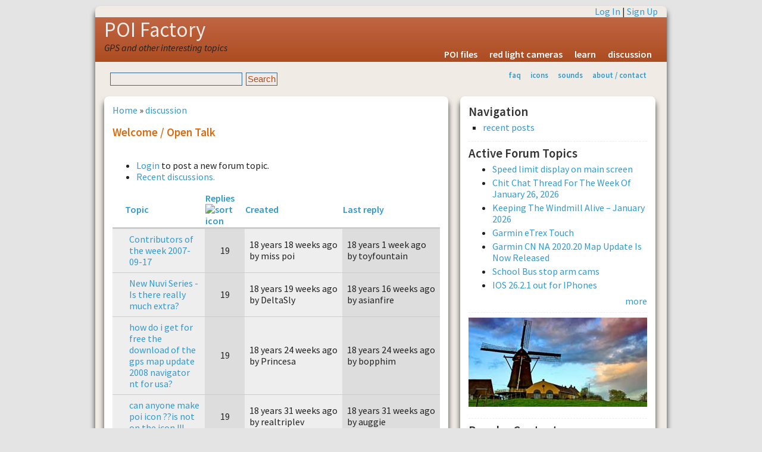

--- FILE ---
content_type: text/html; charset=utf-8
request_url: http://www.poi-factory.com/forum/2?page=259&sort=asc&order=Replies
body_size: 19455
content:
<!DOCTYPE html>
<html lang="en-US" xml:lang="en-US">

<head>
<meta http-equiv="Content-Type" content="text/html; charset=utf-8" />
<meta http-equiv="Content-Type" content="text/html; charset=utf-8" />
<link rel="alternate" type="application/rss+xml" title="RSS - Welcome / open talk" href="/taxonomy/term/2/0/feed" />

<link rel="shortcut icon" href="/files/favicon.ico" type="image/x-icon" />
<title>Welcome / open talk | POI Factory</title>
<meta name="viewport" content="width=device-width, initial-scale=1.0" />
<meta http-equiv="X-UA-Compatible" content="IE=Edge" />
<link href='http://fonts.googleapis.com/css?family=Source+Sans+Pro:300,400,600,400italic' rel='stylesheet' type='text/css'>
<style type="text/css" media="all">@import "/modules/node/node.css";</style>
<style type="text/css" media="all">@import "/modules/system/defaults.css";</style>
<style type="text/css" media="all">@import "/modules/system/system.css";</style>
<style type="text/css" media="all">@import "/modules/user/user.css";</style>
<style type="text/css" media="all">@import "/sites/all/modules/quote/quote.css";</style>
<style type="text/css" media="all">@import "/modules/forum/forum.css";</style>
<style type="text/css" media="all">@import "/sites/all/themes/pf2g/style.css";</style>
<script type="text/javascript" src="/misc/jquery.js"></script>
<script type="text/javascript" src="/misc/drupal.js"></script>
<script type="text/javascript" src="/sites/all/modules/jquery_update/compat.js"></script>
</head>

<body>
<!-- begin SHEET-WRAPPER -->
<div class="sheet-wrapper">

<!-- begin HEADER -->
<div class="sheet-layer">
  <div class="top-links"><a href="/user/login?destination=forum/2%3Fpage%3D259%2526sort%3Dasc%2526order%3DReplies" rel="nofollow">Log In</a> | <a href="/user/register" rel="nofollow">Sign Up</a></div>
</div>  
<header class="site-header" role="banner">
  <div class="sheet-layer">
    <div class="site-name"><a href="/" title="Home">POI Factory</a></div>
    <div class='site-slogan'>GPS and other interesting topics</div>    <div id="menu"><ul><li>
<a href="/poifiles" title="downloadable POI files">POI files</a></li>
<li>
<a href="/poifiles/us/red-light-cameras" title="locations for redlight ticket cameras">red light cameras</a></li>
<li>
<a href="/learn" title="learn how to use POI Factory and your GPS">learn</a></li>
<li>
<a href="/forum" title="POI Factory discussion forums">discussion</a></li>
</ul></div>  </div>
</header>
<!-- end HEADER -->

<!-- begin SUB HEADER -->
<header role="banner">
  <div class="sheet-layer">
      <div id="subhead">
        <div class="search_box"><form action="/forum/2?page=259&amp;sort=asc&amp;order=Replies"  accept-charset="UTF-8" method="post" id="search-theme-form">
<div><div id="search" class="container-inline"><div class="form-item" id="edit-search-theme-form-keys-wrapper">
 <input type="text" maxlength="128" name="search_theme_form_keys" id="edit-search-theme-form-keys"  size="15" value="" title="Enter the terms you wish to search for." class="form-text" />
</div>
<input type="submit" name="op" id="edit-submit" value="Search"  class="form-submit" />
<input type="hidden" name="form_id" id="edit-search-theme-form" value="search_theme_form"  />
</div>
</div></form>
</div>        <div id="secondary"><ul class="links"><li  class="first menu-1-1-2"><a href="/faq" title="frequently asked questions &amp; help" class="menu-1-1-2">faq</a></li>
<li  class="menu-1-2-2"><a href="/gps-icons" title="Icon graphics for your GPS" class="menu-1-2-2">icons</a></li>
<li  class="menu-1-3-2"><a href="/gps-sounds" title="Alert sounds for your GPS" class="menu-1-3-2">sounds</a></li>
<li  class="last menu-1-4-2"><a href="/about" title="about POI factory" class="menu-1-4-2">about / contact</a></li>
</ul></div>      </div>
  </div>
  </header>
<!-- end SUB HEADER -->

<!-- begin MIDDLE CONTENT -->
<div id="#main-content" role="main">
  <div class="sheet-layer">

    <div class="primary-pane">
        <div class="middle">
                    <div id="main">
                          <div class="breadcrumb"><a href="/">Home</a> &raquo; <a href="/forum" title="POI Factory discussion forums">discussion</a></div>
                                      <h1 class="title">Welcome / open talk</h1>
                        <div class="tabs"></div>
            <div class="clearer">&nbsp;</div>
                                    <div id="forum"><ul><li><a href="/user/login?destination=forum%2F2%3Fpage%3D259%26sort%3Dasc%26order%3DReplies">Login</a> to post a new forum topic.</li> <li><a href="/tracker">Recent discussions.</a></li></ul><table>
 <thead><tr><th field="">&nbsp;</th><th><a href="/forum/2?sort=asc&amp;order=Topic&amp;page=259" title="sort by Topic" class="active">Topic</a></th><th class="active"><a href="/forum/2?sort=desc&amp;order=Replies&amp;page=259" title="sort by Replies" class="active">Replies<img src="/misc/arrow-desc.png" alt="sort icon" title="sort descending" width="13" height="13" /></a></th><th><a href="/forum/2?sort=asc&amp;order=Created&amp;page=259" title="sort by Created" class="active">Created</a></th><th><a href="/forum/2?sort=asc&amp;order=Last+reply&amp;page=259" title="sort by Last reply" class="active">Last reply</a></th> </tr></thead>
<tbody>
 <tr class="odd"><td class="icon"><img src="/misc/forum-hot.png" alt="" title="" width="16" height="16" /></td><td class="topic"><a href="/node/6281">Contributors of the week 2007-09-17</a></td><td class="replies active">19</td><td class="created">18 years 18 weeks ago<br />by miss poi</td><td class="last-reply">18 years 1 week ago<br />by toyfountain</td> </tr>
 <tr class="even"><td class="icon"><img src="/misc/forum-hot.png" alt="" title="" width="16" height="16" /></td><td class="topic"><a href="/node/6182">New Nuvi Series - Is there really much extra?</a></td><td class="replies active">19</td><td class="created">18 years 19 weeks ago<br />by DeltaSly</td><td class="last-reply">18 years 16 weeks ago<br />by asianfire</td> </tr>
 <tr class="odd"><td class="icon"><img src="/misc/forum-hot.png" alt="" title="" width="16" height="16" /></td><td class="topic"><a href="/node/5433">how do i get for free the download of the gps map update 2008 navigator nt for usa?</a></td><td class="replies active">19</td><td class="created">18 years 24 weeks ago<br />by Princesa</td><td class="last-reply">18 years 24 weeks ago<br />by bopphim</td> </tr>
 <tr class="even"><td class="icon"><img src="/misc/forum-hot.png" alt="" title="" width="16" height="16" /></td><td class="topic"><a href="/node/4534">can anyone make poi  icon ??is not  on the icon !!!</a></td><td class="replies active">19</td><td class="created">18 years 31 weeks ago<br />by realtriplev</td><td class="last-reply">18 years 31 weeks ago<br />by auggie</td> </tr>
 <tr class="odd"><td class="icon"><img src="/misc/forum-hot.png" alt="" title="" width="16" height="16" /></td><td class="topic"><a href="/node/2725">Question for  L.E.O.&#039;s  &amp; FF&#039;s</a></td><td class="replies active">19</td><td class="created">18 years 43 weeks ago<br />by Mike L.</td><td class="last-reply">18 years 25 weeks ago<br />by Turborich</td> </tr>
 <tr class="even"><td class="icon"><img src="/misc/forum-hot.png" alt="" title="" width="16" height="16" /></td><td class="topic"><a href="/node/2057">spell checking</a></td><td class="replies active">19</td><td class="created">18 years 46 weeks ago<br />by bobkz</td><td class="last-reply">17 years 21 weeks ago<br />by jwc3006</td> </tr>
 <tr class="odd"><td class="icon"><img src="/misc/forum-hot.png" alt="" title="" width="16" height="16" /></td><td class="topic"><a href="/node/1985">Active Member</a></td><td class="replies active">19</td><td class="created">18 years 47 weeks ago<br />by cjames</td><td class="last-reply">18 years 46 weeks ago<br />by bobkz</td> </tr>
 <tr class="even"><td class="icon"><img src="/misc/forum-hot.png" alt="" title="" width="16" height="16" /></td><td class="topic"><a href="/node/54826">Garmin Express Update</a></td><td class="replies active">20</td><td class="created">2 weeks 4 days ago<br />by RoSho_24</td><td class="last-reply">1 week 1 day ago<br />by TMK</td> </tr>
 <tr class="odd"><td class="icon"><img src="/misc/forum-closed.png" alt="" title="" width="16" height="16" /></td><td class="topic"><a href="/node/54759">Contributors Of The Week 2025-11-24</a></td><td class="replies active">20</td><td class="created">9 weeks 2 days ago<br />by GlobeTurtle</td><td class="last-reply">8 weeks 2 days ago<br />by Speed2</td> </tr>
 <tr class="even"><td class="icon"><img src="/misc/forum-closed.png" alt="" title="" width="16" height="16" /></td><td class="topic"><a href="/node/54753">Contributors Of The Week 2025-11-17</a></td><td class="replies active">20</td><td class="created">10 weeks 2 days ago<br />by GlobeTurtle</td><td class="last-reply">9 weeks 3 days ago<br />by Airbrushed</td> </tr>
 <tr class="odd"><td class="icon"><img src="/misc/forum-closed.png" alt="" title="" width="16" height="16" /></td><td class="topic"><a href="/node/54701">Contributors Of The Week 2025-10-13</a></td><td class="replies active">20</td><td class="created">15 weeks 2 days ago<br />by GlobeTurtle</td><td class="last-reply">14 weeks 3 days ago<br />by sealjitsu</td> </tr>
 <tr class="even"><td class="icon"><img src="/misc/forum-closed.png" alt="" title="" width="16" height="16" /></td><td class="topic"><a href="/node/54536">Contributors Of The Week 2025-06-30</a></td><td class="replies active">20</td><td class="created">30 weeks 2 days ago<br />by GlobeTurtle</td><td class="last-reply">29 weeks 4 days ago<br />by dbusguy</td> </tr>
 <tr class="odd"><td class="icon"><img src="/misc/forum-closed.png" alt="" title="" width="16" height="16" /></td><td class="topic"><a href="/node/54506">Contributors Of The Week 2025-06-09</a></td><td class="replies active">20</td><td class="created">33 weeks 2 days ago<br />by GlobeTurtle</td><td class="last-reply">32 weeks 3 days ago<br />by Plornch</td> </tr>
 <tr class="even"><td class="icon"><img src="/misc/forum-closed.png" alt="" title="" width="16" height="16" /></td><td class="topic"><a href="/node/54372">Contributors Of The Week 2025-03-24</a></td><td class="replies active">20</td><td class="created">44 weeks 2 days ago<br />by GlobeTurtle</td><td class="last-reply">43 weeks 5 days ago<br />by dbusguy</td> </tr>
 <tr class="odd"><td class="icon"><img src="/misc/forum-closed.png" alt="" title="" width="16" height="16" /></td><td class="topic"><a href="/node/54348">Contributors Of The Week 2025-03-10</a></td><td class="replies active">20</td><td class="created">46 weeks 2 days ago<br />by GlobeTurtle</td><td class="last-reply">45 weeks 2 days ago<br />by mr55</td> </tr>
 <tr class="even"><td class="icon"><img src="/misc/forum-closed.png" alt="" title="" width="16" height="16" /></td><td class="topic"><a href="/node/54312">Contributors Of The Week 2025-02-10</a></td><td class="replies active">20</td><td class="created">50 weeks 2 days ago<br />by GlobeTurtle</td><td class="last-reply">49 weeks 4 days ago<br />by dbusguy</td> </tr>
 <tr class="odd"><td class="icon"><img src="/misc/forum-hot.png" alt="" title="" width="16" height="16" /></td><td class="topic"><a href="/node/54251">Happy New Year</a></td><td class="replies active">20</td><td class="created">1 year 4 weeks ago<br />by Frside007</td><td class="last-reply">1 year 2 weeks ago<br />by Plornch</td> </tr>
 <tr class="even"><td class="icon"><img src="/misc/forum-closed.png" alt="" title="" width="16" height="16" /></td><td class="topic"><a href="/node/54179">Contributors Of The Week 2024-11-11</a></td><td class="replies active">20</td><td class="created">1 year 11 weeks ago<br />by GlobeTurtle</td><td class="last-reply">1 year 10 weeks ago<br />by Pointer.SD</td> </tr>
 <tr class="odd"><td class="icon"><img src="/misc/forum-closed.png" alt="" title="" width="16" height="16" /></td><td class="topic"><a href="/node/54149">Contributors Of The Week 2024-10-28</a></td><td class="replies active">20</td><td class="created">1 year 13 weeks ago<br />by GlobeTurtle</td><td class="last-reply">1 year 12 weeks ago<br />by sealjitsu</td> </tr>
 <tr class="even"><td class="icon"><img src="/misc/forum-closed.png" alt="" title="" width="16" height="16" /></td><td class="topic"><a href="/node/53885">Factory Joke Thread – June 2024</a></td><td class="replies active">20</td><td class="created">1 year 34 weeks ago<br />by GlobeTurtle</td><td class="last-reply">1 year 30 weeks ago<br />by John from PA</td> </tr>
 <tr class="odd"><td class="icon"><img src="/misc/forum-closed.png" alt="" title="" width="16" height="16" /></td><td class="topic"><a href="/node/53861">Contributors Of The Week 2024-05-13</a></td><td class="replies active">20</td><td class="created">1 year 37 weeks ago<br />by GlobeTurtle</td><td class="last-reply">1 year 36 weeks ago<br />by Pointer.SD</td> </tr>
 <tr class="even"><td class="icon"><img src="/misc/forum-hot.png" alt="" title="" width="16" height="16" /></td><td class="topic"><a href="/node/53664">Extreme cold considerations</a></td><td class="replies active">20</td><td class="created">2 years 2 weeks ago<br />by John from PA</td><td class="last-reply">2 years 1 week ago<br />by plunder</td> </tr>
 <tr class="odd"><td class="icon"><img src="/misc/forum-closed.png" alt="" title="" width="16" height="16" /></td><td class="topic"><a href="/node/53398">Factory Joke Thread – September 2023</a></td><td class="replies active">20</td><td class="created">2 years 21 weeks ago<br />by JM</td><td class="last-reply">2 years 17 weeks ago<br />by GPSgeek</td> </tr>
 <tr class="even"><td class="icon"><img src="/misc/forum-closed.png" alt="" title="" width="16" height="16" /></td><td class="topic"><a href="/node/53329">Factory Joke Thread – August 2023</a></td><td class="replies active">20</td><td class="created">2 years 26 weeks ago<br />by JM</td><td class="last-reply">2 years 21 weeks ago<br />by JebNY</td> </tr>
 <tr class="odd"><td class="icon"><img src="/misc/forum-closed.png" alt="" title="" width="16" height="16" /></td><td class="topic"><a href="/node/53110">Contributors Of The Week 2023-04-10</a></td><td class="replies active">20</td><td class="created">2 years 41 weeks ago<br />by JM</td><td class="last-reply">2 years 40 weeks ago<br />by Speed2</td> </tr>
</tbody>
</table>
<div class="pager-top"><div class='pager-prev'><a href="/forum/2?sort=asc&amp;order=Replies" title="Go to page 1" class="active">1</a> <a href="/forum/2?page=99&amp;sort=asc&amp;order=Replies" title="Go to page 100" class="active">100</a> <a href="/forum/2?page=239&amp;sort=asc&amp;order=Replies" title="Go to page 240" class="active">240</a> <a href="/forum/2?page=249&amp;sort=asc&amp;order=Replies" title="Go to page 250" class="active">250</a> ... <a href="/forum/2?page=255&amp;sort=asc&amp;order=Replies" title="Go to page 256" class="active">256</a> <a href="/forum/2?page=256&amp;sort=asc&amp;order=Replies" title="Go to page 257" class="active">257</a> <a href="/forum/2?page=257&amp;sort=asc&amp;order=Replies" title="Go to page 258" class="active">258</a> <a href="/forum/2?page=258&amp;sort=asc&amp;order=Replies" title="Go to page 259" class="active">259</a></div><div class='pager-next'><a href="/forum/2?page=260&amp;sort=asc&amp;order=Replies" title="Go to page 261" class="active">261</a> <a href="/forum/2?page=261&amp;sort=asc&amp;order=Replies" title="Go to page 262" class="active">262</a> <a href="/forum/2?page=262&amp;sort=asc&amp;order=Replies" title="Go to page 263" class="active">263</a> <a href="/forum/2?page=263&amp;sort=asc&amp;order=Replies" title="Go to page 264" class="active">264</a> ... <a href="/forum/2?page=269&amp;sort=asc&amp;order=Replies" title="Go to page 270" class="active">270</a> <a href="/forum/2?page=279&amp;sort=asc&amp;order=Replies" title="Go to page 280" class="active">280</a> <a href="/forum/2?page=299&amp;sort=asc&amp;order=Replies" title="Go to page 300" class="active">300</a> <a href="/forum/2?page=396&amp;sort=asc&amp;order=Replies" title="Go to page 397" class="active">397</a></div><div class='page-middle'><a href="/forum/2?page=258&amp;sort=asc&amp;order=Replies" class="active">&lt;&lt;</a><span class='page-num'>Page 260</span><a href="/forum/2?page=260&amp;sort=asc&amp;order=Replies" class="active">&gt;&gt;</a></div>
</div></div>  <div class="block block-block" id="block-block-4">
    <h2 class="title"></h2>
    <div class="content"><a href="/">home</a> | <a href="#top" onclick="self.scrollTo(0, 0); return false;" rel="nofollow">top of page</a> | <a href="/forum" rel="nofollow">forum areas</a></div>
 </div>
          </div>
        </div>
    </div>

    <!-- begin SIDEBAR SECOND -->
    <aside class="secondary-pane" role="complementary">
                      <div class="block block-user" id="block-user-1">
    <h2 class="title">Navigation</h2>
    <div class="content">
<ul class="menu">
<li class="leaf"><a href="/tracker">recent posts</a></li>

</ul>
</div>
 </div>
<hr />  <div class="block block-forum" id="block-forum-0">
    <h2 class="title">Active forum topics</h2>
    <div class="content"><div class="item-list"><ul><li><a href="/node/54849" title="5 comments">Speed limit display on main screen</a></li><li><a href="/node/54846" title="60 comments">Chit Chat Thread For The Week Of January 26, 2026</a></li><li><a href="/node/54810" title="102 comments">Keeping The Windmill Alive – January 2026</a></li><li><a href="/node/54772" title="18 comments">Garmin eTrex Touch</a></li><li><a href="/node/49995" title="156 comments">Garmin CN NA 2020.20 Map Update Is Now Released</a></li><li><a href="/node/54845" title="14 comments">School Bus stop arm cams</a></li><li><a href="/node/54847" title="6 comments">IOS 26.2.1 out for IPhones</a></li></ul></div><div class="more-link"><a href="/forum" title="Read the latest forum topics.">more</a></div></div>
 </div>
<hr />  <div class="block block-block" id="block-block-1">
    <h2 class="title"></h2>
    <div class="content"><p><img src="/images/windmill-300.jpg" alt="poi factory" width="300" height="150" /></p>
</div>
 </div>
<hr />  <div class="block block-statistics" id="block-statistics-0">
    <h2 class="title">Popular content</h2>
    <div class="content"><div class="item-list"><h3>Today's:</h3><ul><li><a href="/node/45412">Insufficient memory to show travel from NJ to CA</a></li><li><a href="/node/44665">Windows 10</a></li><li><a href="/poifiles">POI Files for United States &amp; Elsewhere</a></li><li><a href="/poifiles/us/red-light-cameras">Red Light &amp; Speed Cameras</a></li><li><a href="/node/49995">Garmin CN NA 2020.20 Map Update Is Now Released</a></li></ul></div></div>
 </div>
<hr />  <div class="block block-user" id="block-user-3">
    <h2 class="title">Who's online</h2>
    <div class="content">There are currently <em>1 user</em> and <em>72 guests</em> online.<div class="item-list"><h3>Online users</h3><ul><li>DorkusNimrod</li></ul></div></div>
 </div>
    </aside>
    <!-- end SIDEBAR SECOND -->

  </div>
</div>
<!-- end MIDDLE CONTENT -->

</div>
<!-- end SHEET-WRAPPER -->

<div id="footer">
  <p><a href="/terms" rel="nofollow">terms</a> | <a href="/privacy" rel="nofollow">privacy</a> | <a href="/contact" rel="nofollow">contact</a><br />Copyright &copy; 2006-2026</p>
</div>
</body>
</html>
